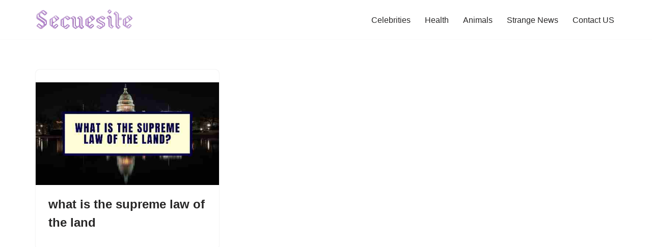

--- FILE ---
content_type: text/html; charset=utf-8
request_url: https://www.google.com/recaptcha/api2/aframe
body_size: 267
content:
<!DOCTYPE HTML><html><head><meta http-equiv="content-type" content="text/html; charset=UTF-8"></head><body><script nonce="OJTKgHg2kY2TftLxhfKULQ">/** Anti-fraud and anti-abuse applications only. See google.com/recaptcha */ try{var clients={'sodar':'https://pagead2.googlesyndication.com/pagead/sodar?'};window.addEventListener("message",function(a){try{if(a.source===window.parent){var b=JSON.parse(a.data);var c=clients[b['id']];if(c){var d=document.createElement('img');d.src=c+b['params']+'&rc='+(localStorage.getItem("rc::a")?sessionStorage.getItem("rc::b"):"");window.document.body.appendChild(d);sessionStorage.setItem("rc::e",parseInt(sessionStorage.getItem("rc::e")||0)+1);localStorage.setItem("rc::h",'1768997015362');}}}catch(b){}});window.parent.postMessage("_grecaptcha_ready", "*");}catch(b){}</script></body></html>